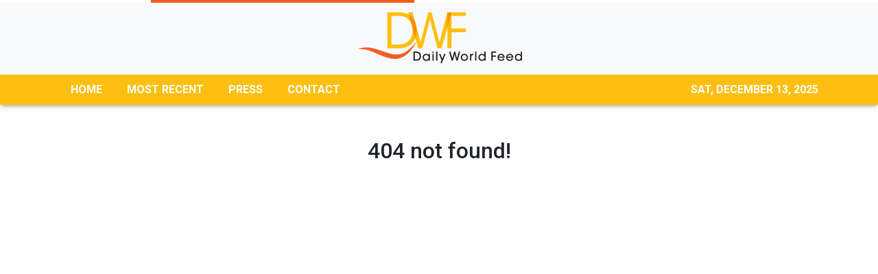

--- FILE ---
content_type: text/html; charset=utf-8
request_url: https://us-central1-vertical-news-network.cloudfunctions.net/get/fetch-include-rss
body_size: 22299
content:
[
  {
    "id": 108431695,
    "title": "Teenagers set Finnish football stadium ablaze after club suffers relegation",
    "summary": "Teenagers set Finnish football stadium ablaze after club suffers relegation",
    "slug": "teenagers-set-finnish-football-stadium-ablaze-after-club-suffers-relegation",
    "link": " https://www.indiatoday.in/sports/football/story/finnish-football-stadium-fire-fc-haka-teenagers-club-relegation-investigation-2834776-2025-12-12?utm_source=rss ",
    "date_published": "2025-12-12T01:55:30.000Z",
    "images": "https://akm-img-a-in.tosshub.com/indiatoday/images/story/202512/fc-haka-125254717-16x9_0.jpg?VersionId=jrtoNSbTLvhs1reWiOaG7uotdZmNZTKe",
    "categories": "4062,162,1094,2804,4043,4063,4515,4526,4527,4528,4531,4538,4552,4553,4558,4566",
    "img_id": "0",
    "caption": "",
    "country": "India",
    "source_type": "rss",
    "source": "India Today"
  },
  {
    "id": 108433115,
    "title": "Rajinikanth's 75th Birthday: Padayappa gets a big-screen re-release, and why it was never streamed on OTT ",
    "summary": "Superstar Rajinikanth's iconic film Padayappa is returning to the big screen. The movie will be re-released on December 12. This date marks the legendary actor's 75th birthday. Rajinikanth himself chose to keep Padayappa off digital platforms. He wanted fans to experience the film only in theatres. This re-release is a special celebration for his fans.",
    "slug": "rajinikanths-75th-birthday-padayappa-gets-a-bigscreen-rerelease-and-why-it-was-never-streamed-on-ott-",
    "link": "https://economictimes.indiatimes.com/news/new-updates/rajinikanths-75th-birthday-padayappa-gets-a-big-screen-re-release-and-why-it-was-never-streamed-on-ott/articleshow/125923932.cms",
    "date_published": "2025-12-12T01:49:06.000Z",
    "images": "https://img.etimg.com/photo/msid-125923932,imgsize-7552.cms",
    "categories": "1558",
    "img_id": "0",
    "caption": "",
    "country": "India",
    "source_type": "rss",
    "source": "Economic Times"
  },
  {
    "id": 108433116,
    "title": "Michael Ma: Hong Kong-born Canadian Conservative MP Michael Ma locks X account after crossing the floor to join Liberals ",
    "summary": "Michael Ma, the Markham–Unionville MP, locked his X account after the Conservative MP crossed the floor to join the Liberals, bringing the government to 171 seats. MP Michael Ma said his decision reflects local priorities and steady leadership. His move makes him the third Conservative to defect since November, drawing sharp criticism from Pierre Poilievre.",
    "slug": "michael-ma-hong-kongborn-canadian-conservative-mp-michael-ma-locks-x-account-after-crossing-the-floor-to-join-liberals-",
    "link": "https://economictimes.indiatimes.com/news/international/canada/michael-ma-hong-kong-born-canadian-conservative-mp-michael-ma-locks-x-account-after-crossing-the-floor-to-join-liberals/articleshow/125923849.cms",
    "date_published": "2025-12-12T01:42:44.000Z",
    "images": "https://img.etimg.com/photo/msid-125923849,imgsize-509939.cms",
    "categories": "1558",
    "img_id": "0",
    "caption": "",
    "country": "India",
    "source_type": "rss",
    "source": "Economic Times"
  },
  {
    "id": 108433117,
    "title": "'It's got to be one source...': Trump signs executive order aimed at curbing state AI laws ",
    "summary": "",
    "slug": "its-got-to-be-one-source-trump-signs-executive-order-aimed-at-curbing-state-ai-laws-",
    "link": "https://economictimes.indiatimes.com/news/international/world-news/its-got-to-be-one-source-trump-signs-executive-order-aimed-at-curbing-state-ai-laws/videoshow/125923881.cms",
    "date_published": "2025-12-12T01:41:19.000Z",
    "images": "https://img.etimg.com/photo/msid-125923881,imgsize-71568.cms",
    "categories": "1558",
    "img_id": "0",
    "caption": "",
    "country": "India",
    "source_type": "rss",
    "source": "Economic Times"
  },
  {
    "id": 108433118,
    "title": "Yuvraj Singh’s Birthday: Remembering the milestones of a true cricket legend ",
    "summary": "Cricket icon Yuvraj Singh, celebrated for his explosive batting and match-winning performances, made a remarkable debut in the 2000 ICC Champions Trophy. He etched his name in history by smashing six sixes in an over during the 2007 T20 World Cup and was instrumental in India's 2011 World Cup triumph, earning Player of the Tournament.",
    "slug": "yuvraj-singhs-birthday-remembering-the-milestones-of-a-true-cricket-legend-",
    "link": "https://economictimes.indiatimes.com/news/new-updates/yuvraj-singhs-birthday-remembering-the-milestones-of-a-true-cricket-legend/articleshow/125923806.cms",
    "date_published": "2025-12-12T01:33:26.000Z",
    "images": "https://img.etimg.com/photo/msid-125923806,imgsize-12050.cms",
    "categories": "1558",
    "img_id": "0",
    "caption": "",
    "country": "India",
    "source_type": "rss",
    "source": "Economic Times"
  },
  {
    "id": 108433119,
    "title": "Barron Trump and Andrew Tate relationship explained: Who is Justin Waller and what has he revealed? Here's Tate family’s long link with the Trumps ",
    "summary": "Barron Trump and Andrew Tate relationship explained in a new report that outlines their Zoom conversations, views on Romanian charges, dating advice given to Barron, and their growing connection through Tate associate Justin Waller. The report also covers Tate’s past issues, legal cases, and his long link with the Trump family.",
    "slug": "barron-trump-and-andrew-tate-relationship-explained-who-is-justin-waller-and-what-has-he-revealed-heres-tate-familys-long-link-with-the-trumps-",
    "link": "https://economictimes.indiatimes.com/news/international/us/[base64]/articleshow/125923636.cms",
    "date_published": "2025-12-12T01:30:42.000Z",
    "images": "https://img.etimg.com/photo/msid-125923636,imgsize-1189951.cms",
    "categories": "1558",
    "img_id": "0",
    "caption": "",
    "country": "India",
    "source_type": "rss",
    "source": "Economic Times"
  },
  {
    "id": 108433120,
    "title": "Trump orders reviews of proxy advisers in latest pressure on financial industry ",
    "summary": "President Trump signed an executive order increasing oversight of proxy advisory firms, alleging they advance politically motivated agendas. The order directs agencies to review if firms like ISS and Glass Lewis violated rules or antitrust law regarding environmental and social issues, potentially leading to new regulations.",
    "slug": "trump-orders-reviews-of-proxy-advisers-in-latest-pressure-on-financial-industry-",
    "link": "https://economictimes.indiatimes.com/news/international/world-news/trump-signs-order-to-boost-oversight-of-proxy-advisory-firms/articleshow/125923841.cms",
    "date_published": "2025-12-12T01:30:20.000Z",
    "images": "https://img.etimg.com/photo/msid-125923841,imgsize-147904.cms",
    "categories": "1558",
    "img_id": "0",
    "caption": "",
    "country": "India",
    "source_type": "rss",
    "source": "Economic Times"
  },
  {
    "id": 108433134,
    "title": "Motilal Oswal recommends Buy on Titan as technicals signal sustained strength ",
    "summary": "",
    "slug": "motilal-oswal-recommends-buy-on-titan-as-technicals-signal-sustained-strength-",
    "link": "https://economictimes.indiatimes.com/news/india/motilal-oswal-recommends-buy-on-titan-as-technicals-signal-sustained-strength/videoshow/125908295.cms",
    "date_published": "2025-12-12T01:30:00.000Z",
    "images": "https://img.etimg.com/photo/msid-125908295,imgsize-39518.cms",
    "categories": "1558",
    "img_id": "0",
    "caption": "",
    "country": "India",
    "source_type": "rss",
    "source": "Economic Times"
  },
  {
    "id": 108433121,
    "title": "Motilal Oswal recommends Buy on Titan as technicals signal sustained strength ",
    "summary": "",
    "slug": "motilal-oswal-recommends-buy-on-titan-as-technicals-signal-sustained-strength-",
    "link": "https://economictimes.indiatimes.com/news/india/motilal-oswal-recommends-buy-on-titan-as-technicals-signal-sustained-strength/videoshow/125908295.cms",
    "date_published": "2025-12-12T01:30:00.000Z",
    "images": "https://img.etimg.com/photo/msid-125908295,imgsize-39518.cms",
    "categories": "1558",
    "img_id": "0",
    "caption": "",
    "country": "India",
    "source_type": "rss",
    "source": "Economic Times"
  },
  {
    "id": 108431696,
    "title": "Billie Jean King slams Sabalenka vs Kyrgios Battle of sexes as stars stand firm",
    "summary": "Billie Jean King slams Sabalenka vs Kyrgios Battle of sexes as stars stand firm",
    "slug": "billie-jean-king-slams-sabalenka-vs-kyrgios-battle-of-sexes-as-stars-stand-firm",
    "link": " https://www.indiatoday.in/sports/tennis/story/aryna-sabalenka-vs-nick-kyrgios-battle-of-sexes-billie-jean-king-slams-dubai-match-2834773-2025-12-12?utm_source=rss ",
    "date_published": "2025-12-12T01:23:47.000Z",
    "images": "https://akm-img-a-in.tosshub.com/indiatoday/images/story/202512/aryna-sabalenka--nick-kyrgios-122300485-16x9_0.jpg?VersionId=uhqPo3gVg.QhUoGj4OVwVzPYSgWrJsG7",
    "categories": "4062,162,1094,2804,4043,4063,4515,4526,4527,4528,4531,4538,4552,4553,4558,4566",
    "img_id": "0",
    "caption": "",
    "country": "India",
    "source_type": "rss",
    "source": "India Today"
  },
  {
    "id": 108433122,
    "title": "Trump signs executive order to block state AI regulations ",
    "summary": "President Trump signed an executive order Thursday to block states from creating their own AI regulations, citing concerns about stifling innovation and falling behind China. The order directs the Attorney General to challenge state laws and the Commerce Department to identify problematic rules, threatening to restrict funding for states with AI legislation.",
    "slug": "trump-signs-executive-order-to-block-state-ai-regulations-",
    "link": "https://economictimes.indiatimes.com/news/international/global-trends/trump-signs-executive-order-to-block-state-ai-regulations/articleshow/125923820.cms",
    "date_published": "2025-12-12T01:23:43.000Z",
    "images": "https://img.etimg.com/photo/msid-125923820,imgsize-147520.cms",
    "categories": "1558",
    "img_id": "0",
    "caption": "",
    "country": "India",
    "source_type": "rss",
    "source": "Economic Times"
  },
  {
    "id": 108433123,
    "title": "Copyright Act may be updated for AI royalty ",
    "summary": "The government is considering changes to the Copyright Act. This is to create a system for paying royalties to creators whose work is used to train artificial intelligence. A committee has proposed a mandatory license for AI developers. This license would include payments to copyright holders. A central body would manage these royalty collections and distributions.",
    "slug": "copyright-act-may-be-updated-for-ai-royalty-",
    "link": "https://economictimes.indiatimes.com/news/economy/policy/copyright-act-may-be-updated-for-ai-royalty/articleshow/125923787.cms",
    "date_published": "2025-12-12T01:20:37.000Z",
    "images": "https://img.etimg.com/photo/msid-125923787,imgsize-9328.cms",
    "categories": "1558",
    "img_id": "0",
    "caption": "",
    "country": "India",
    "source_type": "rss",
    "source": "Economic Times"
  },
  {
    "id": 108433124,
    "title": "US should sign trade deal if happy with offer: Piyush Goyal ",
    "summary": "India's Commerce Minister Piyush Goyal indicated the US should sign a trade agreement if satisfied with New Delhi's offer, following positive remarks from US trade officials. Meanwhile, Italy's Deputy Prime Minister expressed optimism for an India-EU Free Trade Agreement within six months, though India's minister declined to provide a specific timeline for the deal.",
    "slug": "us-should-sign-trade-deal-if-happy-with-offer-piyush-goyal-",
    "link": "https://economictimes.indiatimes.com/news/economy/foreign-trade/us-should-sign-trade-deal-if-happy-with-offer-piyush-goyal/articleshow/125923778.cms",
    "date_published": "2025-12-12T01:16:17.000Z",
    "images": "https://img.etimg.com/photo/msid-125923778,imgsize-76060.cms",
    "categories": "1558",
    "img_id": "0",
    "caption": "",
    "country": "India",
    "source_type": "rss",
    "source": "Economic Times"
  },
  {
    "id": 108433125,
    "title": "Niti Aayog pushes for policy push, tax sops to take corporate bond mkt to Rs 120 lakh crore ",
    "summary": "Niti Aayog has proposed sweeping tax, regulatory, and market reforms to expand India’s corporate bond market into a major long-term capital source by 2030. The report urges parity in taxation, lower barriers for foreign investors, stronger market infrastructure, and coordinated policy measures to support investment and India’s growth ambitions.",
    "slug": "niti-aayog-pushes-for-policy-push-tax-sops-to-take-corporate-bond-mkt-to-rs-120-lakh-crore-",
    "link": "https://economictimes.indiatimes.com/news/economy/policy/niti-aayog-pushes-for-policy-push-tax-sops-to-take-corporate-bond-mkt-to-rs-120-lakh-crore/articleshow/125923751.cms",
    "date_published": "2025-12-12T01:11:31.000Z",
    "images": "https://img.etimg.com/photo/msid-125923751,imgsize-433958.cms",
    "categories": "1558",
    "img_id": "0",
    "caption": "",
    "country": "India",
    "source_type": "rss",
    "source": "Economic Times"
  },
  {
    "id": 108433126,
    "title": "With low inflation, GST cuts, easing rates, economists expect consumption to stay strong next year as well ",
    "summary": "Consumption momentum is expected to remain strong in the coming year, driven by low inflation, the positive effects of GST cuts, and easing policy rates. Economists anticipate this trend will continue to fuel demand and support household real incomes, though growth may be led by affluent consumers.",
    "slug": "with-low-inflation-gst-cuts-easing-rates-economists-expect-consumption-to-stay-strong-next-year-as-well-",
    "link": "https://economictimes.indiatimes.com/news/economy/indicators/with-low-inflation-gst-cuts-easing-rates-economists-expect-consumption-to-stay-strong-next-year-as-well/articleshow/125923735.cms",
    "date_published": "2025-12-12T01:06:39.000Z",
    "images": "https://img.etimg.com/photo/msid-125923735,imgsize-174776.cms",
    "categories": "1558",
    "img_id": "0",
    "caption": "",
    "country": "India",
    "source_type": "rss",
    "source": "Economic Times"
  },
  {
    "id": 108431697,
    "title": "Pep Guardiola praises Real Madrid's Rodrygo amid rising Manchester City transfer buzz",
    "summary": "Pep Guardiola praises Real Madrid's Rodrygo amid rising Manchester City transfer buzz",
    "slug": "pep-guardiola-praises-real-madrids-rodrygo-amid-rising-manchester-city-transfer-buzz",
    "link": " https://www.indiatoday.in/sports/football/story/pep-guardiola-rodrygo-manchester-city-praise-real-madrid-uefa-champions-league-2834770-2025-12-12?utm_source=rss ",
    "date_published": "2025-12-12T01:04:09.000Z",
    "images": "https://akm-img-a-in.tosshub.com/indiatoday/images/story/202512/pep-guardiola--rodrygo-120110571-16x9_0.jpg?VersionId=clfa3UIcNZLTNlF2EEiLmmpGDGQMWnGT",
    "categories": "4062,162,1094,2804,4043,4063,4515,4526,4527,4528,4531,4538,4552,4553,4558,4566",
    "img_id": "0",
    "caption": "",
    "country": "India",
    "source_type": "rss",
    "source": "India Today"
  },
  {
    "id": 108430910,
    "title": "Why are South China Sea disputes hard to resolve? Power ‘asymmetry’, Malaysian expert says",
    "summary": "An inherent “asymmetry” of power poses a challenge to resolving South China Sea disputes via the quiet diplomacy traditionally favoured by Southeast Asian nations, a leading Malaysian security expert has said.\nChinese analysts said Beijing supported the “Asean way” too, so long as sovereignty claims were resolved bilaterally. They also warned against external interference and “power politics” standing in the way of consensus within the bloc.\nRuhanas Harun, an international relations professor at...",
    "slug": "why-are-south-china-sea-disputes-hard-to-resolve-power-asymmetry-malaysian-expert-says",
    "link": "https://www.scmp.com/news/china/diplomacy/article/3336082/why-are-south-china-sea-disputes-hard-resolve-power-asymmetry-says-malaysian-expert?utm_source=rss_feed",
    "date_published": "2025-12-12T01:00:14.000Z",
    "images": "https://cdn.i-scmp.com/sites/default/files/styles/1280x720/public/d8/images/canvas/2025/12/11/b9fb6189-926c-4ed6-a8f7-886e57ead80d_f7d6abef.jpg",
    "categories": "1558",
    "img_id": "0",
    "caption": "",
    "country": "China",
    "source_type": "rss",
    "source": "South China Morning Post"
  },
  {
    "id": 108433127,
    "title": "Morning Brief Podcast: How Quick Commerce is Triggering a Health Crisis for Gen Z ",
    "summary": "",
    "slug": "morning-brief-podcast-how-quick-commerce-is-triggering-a-health-crisis-for-gen-z-",
    "link": "https://economictimes.indiatimes.com/news/morning-brief-podcast/morning-brief-podcast-how-quick-commerce-is-triggering-a-health-crisis-for-gen-z/podcast/125923658.cms",
    "date_published": "2025-12-12T00:48:53.000Z",
    "images": "https://img.etimg.com/photo/msid-125923658,imgsize-52052.cms",
    "categories": "1558",
    "img_id": "0",
    "caption": "",
    "country": "India",
    "source_type": "rss",
    "source": "Economic Times"
  },
  {
    "id": 108433128,
    "title": "US, Japan defence ministers agree China actions 'not conducive to regional peace': Tokyo ",
    "summary": "Japan's defense minister and US Defense Secretary Pete Hegseth voiced shared concerns over China's actions, deeming them detrimental to regional peace and stability. The ministers discussed the escalating security situation in the Indo-Pacific, specifically referencing a radar incident involving Chinese military aircraft and Self-Defense Force planes. Both leaders expressed serious concern about actions that increase regional tensions.",
    "slug": "us-japan-defence-ministers-agree-china-actions-not-conducive-to-regional-peace-tokyo-",
    "link": "https://economictimes.indiatimes.com/news/international/world-news/us-japan-defence-ministers-agree-china-actions-not-conducive-to-regional-peace-tokyo/articleshow/125923619.cms",
    "date_published": "2025-12-12T00:39:30.000Z",
    "images": "https://img.etimg.com/photo/msid-125923619,imgsize-96878.cms",
    "categories": "1558",
    "img_id": "0",
    "caption": "",
    "country": "India",
    "source_type": "rss",
    "source": "Economic Times"
  },
  {
    "id": 108433129,
    "title": "Hayward building explosion: 6 injured after gas line rupture triggers massive explosion—here's what went wrong ",
    "summary": "A massive explosion and fire erupted in Hayward after a construction crew damaged a gas line. Six people were injured and taken to the hospital. The blast caused significant damage to nearby homes and a workshop. Firefighters responded to the three-alarm blaze. Roads in the area were shut down, and residents were advised to avoid the vicinity.",
    "slug": "hayward-building-explosion-6-injured-after-gas-line-rupture-triggers-massive-explosionheres-what-went-wrong-",
    "link": "https://economictimes.indiatimes.com/news/international/us/hayward-building-explosion-6-injured-after-gas-line-rupture-triggers-massive-explosionheres-what-went-wrong/articleshow/125920892.cms",
    "date_published": "2025-12-12T00:33:29.000Z",
    "images": "https://img.etimg.com/photo/msid-125920892,imgsize-32848.cms",
    "categories": "1558",
    "img_id": "0",
    "caption": "",
    "country": "India",
    "source_type": "rss",
    "source": "Economic Times"
  },
  {
    "id": 108431698,
    "title": "U19 Men's Asia Cup 2025: Squads, schedule and all you need to know",
    "summary": "U19 Men's Asia Cup 2025: Squads, schedule and all you need to know",
    "slug": "u19-mens-asia-cup-2025-squads-schedule-and-all-you-need-to-know",
    "link": " https://www.indiatoday.in/sports/cricket/story/acc-mens-u19-asia-cup-dubai-teams-schedule-live-streaming-squads-2834642-2025-12-12?utm_source=rss ",
    "date_published": "2025-12-12T00:30:00.000Z",
    "images": "https://akm-img-a-in.tosshub.com/indiatoday/images/story/202512/u19-mens-asia-cup-112000370-16x9_0.jpeg?VersionId=Q82exihH92SxKaQIb4bbQWrS..v72U1j",
    "categories": "4062,162,1094,2804,4043,4063,4515,4526,4527,4528,4531,4538,4552,4553,4558,4566",
    "img_id": "0",
    "caption": "",
    "country": "India",
    "source_type": "rss",
    "source": "India Today"
  },
  {
    "id": 108433130,
    "title": "Heated Rivalry Episode 4 release time, schedule and how to watch: Full guide for viewers along with global streaming timings, storyline, cast ",
    "summary": "Heated Rivalry Episode 4 release time, schedule and how to watch are now confirmed for global viewers. Episode 4, titled “Rose,” arrives on December 12 with a midnight release on HBO Max and Crave. This explainer covers the release time, streaming options, cast details, episode guide and full viewing schedule.",
    "slug": "heated-rivalry-episode-4-release-time-schedule-and-how-to-watch-full-guide-for-viewers-along-with-global-streaming-timings-storyline-cast-",
    "link": "https://economictimes.indiatimes.com/news/international/us/[base64]/articleshow/125923489.cms",
    "date_published": "2025-12-12T00:22:03.000Z",
    "images": "https://img.etimg.com/photo/msid-125923489,imgsize-38480.cms",
    "categories": "1558",
    "img_id": "0",
    "caption": "",
    "country": "India",
    "source_type": "rss",
    "source": "Economic Times"
  },
  {
    "id": 108433131,
    "title": "Sen. Mark Kelly navy report: Here's what punishment potentially awaits the Arizona Democrat ",
    "summary": "The US Navy has submitted recommendations to the Pentagon regarding Senator Mark Kelly's appearance in a video urging service members to reject illegal orders. The Pentagon is reviewing the report, which Kelly's office dismisses as politically motivated, intensifying a dispute with Defense Secretary Pete Hegseth.",
    "slug": "sen-mark-kelly-navy-report-heres-what-punishment-potentially-awaits-the-arizona-democrat-",
    "link": "https://economictimes.indiatimes.com/news/international/us/sen-mark-kelly-navy-report-heres-what-punishment-potentially-awaits-the-arizona-democrat/articleshow/125923320.cms",
    "date_published": "2025-12-12T00:03:27.000Z",
    "images": "https://img.etimg.com/photo/msid-125923320,imgsize-75520.cms",
    "categories": "1558",
    "img_id": "0",
    "caption": "",
    "country": "India",
    "source_type": "rss",
    "source": "Economic Times"
  },
  {
    "id": 108424757,
    "title": "Pluribus Episode 7 release time, schedule and how to watch: When will new episode air? Here's global streaming timings ",
    "summary": "Pluribus Episode 7 release time, schedule and how to watch are important for viewers waiting for the next part of the series on Apple TV. The episode brings new events for Carol and Manousos. This explainer covers streaming details, the release plan, cast list, final episode date, and ways to watch.",
    "slug": "pluribus-episode-7-release-time-schedule-and-how-to-watch-when-will-new-episode-air-heres-global-streaming-timings-",
    "link": "https://economictimes.indiatimes.com/news/international/us/pluribus-episode-7-release-time-schedule-and-how-to-watch-when-will-new-episode-air-heres-global-streaming-timings-apple-tv/articleshow/125923389.cms",
    "date_published": "2025-12-11T23:50:31.000Z",
    "images": "https://img.etimg.com/photo/msid-125923389,imgsize-11490.cms",
    "categories": "1558",
    "img_id": "0",
    "caption": "",
    "country": "India",
    "source_type": "rss",
    "source": "Economic Times"
  },
  {
    "id": 108421790,
    "title": "Messi's visit brings spotlight, but Indian football has nothing to show for",
    "summary": "Messi's visit brings spotlight, but Indian football has nothing to show for",
    "slug": "messis-visit-brings-spotlight-but-indian-football-has-nothing-to-show-for",
    "link": " https://www.indiatoday.in/sports/football/story/lionel-messi-goat-tour-tickets-isl-aiff-2834745-2025-12-12?utm_source=rss ",
    "date_published": "2025-12-11T23:44:02.000Z",
    "images": "https://akm-img-a-in.tosshub.com/indiatoday/images/story/202512/lionel-messi-113434961-16x9_0.jpg?VersionId=cewwwYOztGs9iVUOysQnKrUxAfeiExZU",
    "categories": "4062,162,1094,2804,4043,4063,4515,4526,4527,4528,4531,4538,4552,4553,4558,4566",
    "img_id": "0",
    "caption": "",
    "country": "India",
    "source_type": "rss",
    "source": "India Today"
  },
  {
    "id": 108421791,
    "title": "Did India promote Axar Patel to No. 3 to mask Suryakumar Yadav's failures?",
    "summary": "Did India promote Axar Patel to No. 3 to mask Suryakumar Yadav's failures?",
    "slug": "did-india-promote-axar-patel-to-no-3-to-mask-suryakumar-yadavs-failures",
    "link": " https://www.indiatoday.in/sports/cricket/story/india-vs-south-africa-suryakumar-yadav-axar-patel-no3-mullanpur-2834738-2025-12-12?utm_source=rss ",
    "date_published": "2025-12-11T23:30:48.000Z",
    "images": "https://akm-img-a-in.tosshub.com/indiatoday/images/story/202512/suryakumar-yadav-111315237-16x9_0.jpg?VersionId=.9azFzcjvoE65L6J8V_tDxFbOUjEOySE",
    "categories": "4062,162,1094,2804,4043,4063,4515,4526,4527,4528,4531,4538,4552,4553,4558,4566",
    "img_id": "0",
    "caption": "",
    "country": "India",
    "source_type": "rss",
    "source": "India Today"
  },
  {
    "id": 108430911,
    "title": "AI stock opportunities lie in ‘battleground’ sectors, not ‘titans’, BofA Securities says",
    "summary": "Global investors should shift their focus from Asia’s dominant AI hardware “titans” to a growing group of mid-cap “battleground” sectors that offer stronger growth potential amid intensifying competition, according to BofA Securities.\nIn a report, analysts from the Bank of America investment banking arm mapped more than 330 Asian stocks across 22 subsectors in the artificial intelligence technology layer – representing market capitalisation of nearly US$6 trillion. The most compelling...",
    "slug": "ai-stock-opportunities-lie-in-battleground-sectors-not-titans-bofa-securities-says",
    "link": "https://www.scmp.com/business/china-business/article/3336110/ai-stock-opportunities-lie-battleground-sectors-not-titans-bofa-securities-says?utm_source=rss_feed",
    "date_published": "2025-12-11T23:30:08.000Z",
    "images": "https://cdn.i-scmp.com/sites/default/files/styles/1280x720/public/d8/images/canvas/2025/12/11/d401d460-308e-44c4-bf61-694484ccff09_a910b821.jpg",
    "categories": "1558",
    "img_id": "0",
    "caption": "",
    "country": "China",
    "source_type": "rss",
    "source": "South China Morning Post"
  },
  {
    "id": 108424758,
    "title": "Indiana redistricting plan crumbles: Indiana senate rejects Trump's redistricting Congressional map push—here's what it means for 2026 ",
    "summary": "Indiana Senate Republicans rejected a congressional map favored by President Trump.  The plan aimed to secure two additional Republican seats in the U.S. House.  Lawmakers cited constituent opposition and potential political backlash.  This defiance highlights limits to Trump's influence even in a Republican stronghold.  The vote has implications for future redistricting efforts.",
    "slug": "indiana-redistricting-plan-crumbles-indiana-senate-rejects-trumps-redistricting-congressional-map-pushheres-what-it-means-for-2026-",
    "link": "https://economictimes.indiatimes.com/news/international/us/indiana-redistricting-plan-crumbles-indiana-senate-rejects-trumps-redistricting-congressional-map-pushheres-what-it-means-for-2026/articleshow/125921192.cms",
    "date_published": "2025-12-11T22:27:14.000Z",
    "images": "https://img.etimg.com/photo/msid-125921192,imgsize-117806.cms",
    "categories": "1558",
    "img_id": "0",
    "caption": "",
    "country": "India",
    "source_type": "rss",
    "source": "Economic Times"
  },
  {
    "id": 108411004,
    "title": "Why South Korea poses a major challenge to China’s Middle East arms sales drive",
    "summary": "Rising tensions in the Middle East despite the fragile ceasefire agreement in Gaza are continuing to fuel demands for arms in a region where China has emerged as a major supplier.\nAs well as supplying drones and missiles, China is looking to expand its offering into advanced weapons systems, such as fighter jets, but is facing increasing competition from a near neighbour: South Korea.\nWhile both have opportunities to expand arms exports, analysts said South Korea was relatively better positioned...",
    "slug": "why-south-korea-poses-a-major-challenge-to-chinas-middle-east-arms-sales-drive",
    "link": "https://www.scmp.com/news/china/military/article/3336039/why-south-korea-poses-major-challenge-chinas-middle-east-arms-sales-drive?utm_source=rss_feed",
    "date_published": "2025-12-11T22:00:19.000Z",
    "images": "https://cdn.i-scmp.com/sites/default/files/styles/1280x720/public/d8/images/canvas/2025/12/11/03fc3c48-8d7d-4af5-be64-1eef54d2e45d_421244e5.jpg",
    "categories": "1558",
    "img_id": "0",
    "caption": "",
    "country": "China",
    "source_type": "rss",
    "source": "South China Morning Post"
  },
  {
    "id": 108414750,
    "title": "‘How many U.S. veterans have you deported?’: Magaziner GRILLS Noem in explosive hearing ",
    "summary": "",
    "slug": "how-many-us-veterans-have-you-deported-magaziner-grills-noem-in-explosive-hearing-",
    "link": "https://economictimes.indiatimes.com/news/international/world-news/how-many-u-s-veterans-have-you-deported-magaziner-grills-noem-in-explosive-hearing/videoshow/125921013.cms",
    "date_published": "2025-12-11T21:38:49.000Z",
    "images": "https://img.etimg.com/photo/msid-125921013,imgsize-40428.cms",
    "categories": "1558",
    "img_id": "0",
    "caption": "",
    "country": "India",
    "source_type": "rss",
    "source": "Economic Times"
  },
  {
    "id": 108414751,
    "title": "Planning a holiday getaway? Here are the exact dates to book your flight tickets at the lowest rates ",
    "summary": "Holiday flights are costly due to high demand. Booking early usually secures better prices. For those with flexible schedules, fares drop significantly in late January. Travelers can find savings on international routes. Flying on December 24th or December 30th and 31st can also lead to lower costs. Relief for deal seekers arrives after the holiday rush.",
    "slug": "planning-a-holiday-getaway-here-are-the-exact-dates-to-book-your-flight-tickets-at-the-lowest-rates-",
    "link": "https://economictimes.indiatimes.com/news/international/us/planning-a-holiday-getaway-here-are-the-exact-dates-to-book-your-flight-tickets-at-the-lowest-rates/articleshow/125920866.cms",
    "date_published": "2025-12-11T20:47:04.000Z",
    "images": "https://img.etimg.com/photo/msid-125920866,imgsize-140400.cms",
    "categories": "1558",
    "img_id": "0",
    "caption": "",
    "country": "India",
    "source_type": "rss",
    "source": "Economic Times"
  },
  {
    "id": 108414752,
    "title": "LIVE | Alleged Charlie Kirk assassin Tyler Robinson makes first in-person court appearance ",
    "summary": "",
    "slug": "live-alleged-charlie-kirk-assassin-tyler-robinson-makes-first-inperson-court-appearance-",
    "link": "https://economictimes.indiatimes.com/news/international/world-news/live-alleged-charlie-kirk-assassin-tyler-robinson-makes-first-in-person-court-appearance/videoshow/125920914.cms",
    "date_published": "2025-12-11T20:42:56.000Z",
    "images": "https://img.etimg.com/photo/msid-125920914,imgsize-69944.cms",
    "categories": "1558",
    "img_id": "0",
    "caption": "",
    "country": "India",
    "source_type": "rss",
    "source": "Economic Times"
  },
  {
    "id": 108414753,
    "title": "What stress really does to your Blood Sugar — the hidden danger no one talks about ",
    "summary": "Stress can secretly raise your blood sugar and make your body work harder. When you feel stressed, your hormones change, your sleep gets worse and you may crave sugary foods. All these things can push sugar levels up over time. Experts say simple habits like better sleep, moving more and relaxing hobbies can protect your blood sugar.",
    "slug": "what-stress-really-does-to-your-blood-sugar-the-hidden-danger-no-one-talks-about-",
    "link": "https://economictimes.indiatimes.com/news/international/us/what-stress-really-does-to-your-blood-sugar-the-hidden-danger-no-one-talks-about/articleshow/125920876.cms",
    "date_published": "2025-12-11T20:40:39.000Z",
    "images": "https://img.etimg.com/photo/msid-125920876,imgsize-60438.cms",
    "categories": "1558",
    "img_id": "0",
    "caption": "",
    "country": "India",
    "source_type": "rss",
    "source": "Economic Times"
  },
  {
    "id": 108403358,
    "title": "Sycamore Brewing co-owner Justin Brigham arrested on serious charges-here are the disturbing allegations against him ",
    "summary": "Charlotte's Sycamore Brewing is reeling after former co-owner Justin Tawse Brigham was arrested on serious charges including statutory rape of a child. Court documents detail disturbing allegations of burglary and sexual acts with a 13-year-old. His wife, Sarah Brigham, has taken full control of the brewery, expressing devastation and prioritizing the team.",
    "slug": "sycamore-brewing-coowner-justin-brigham-arrested-on-serious-chargeshere-are-the-disturbing-allegations-against-him-",
    "link": "https://economictimes.indiatimes.com/news/international/us/sycamore-brewing-co-owner-justin-brigham-arrested-on-serious-charges-here-are-the-disturbing-allegations-against-him/articleshow/125920562.cms",
    "date_published": "2025-12-11T20:05:33.000Z",
    "images": "https://img.etimg.com/photo/msid-125920562,imgsize-32556.cms",
    "categories": "1558",
    "img_id": "0",
    "caption": "",
    "country": "India",
    "source_type": "rss",
    "source": "Economic Times"
  },
  {
    "id": 108411005,
    "title": "Fill US Arctic affairs post to halt China and Russia’s rise, senior Democrat urges Rubio",
    "summary": "The senior Democrat on a US congressional committee focused on China is urging Secretary of State Marco Rubio to fill the State Department’s vacant post for Arctic affairs, citing intensifying competition with Beijing and adding to growing pressure to address the vacancy.\nThe Ambassador-at-Large for Arctic Affairs leads US engagement with the eight-country Arctic Council and coordinates American interests related to safety and security, economic development and intergovernmental cooperation. The...",
    "slug": "fill-us-arctic-affairs-post-to-halt-china-and-russias-rise-senior-democrat-urges-rubio",
    "link": "https://www.scmp.com/news/us/diplomacy/article/3336131/senior-us-democrat-urges-rubio-fill-arctic-affairs-post-halt-china-and-russias-rise?utm_source=rss_feed",
    "date_published": "2025-12-11T20:05:25.000Z",
    "images": "https://cdn.i-scmp.com/sites/default/files/styles/1280x720/public/d8/images/canvas/2025/12/12/2ed8f47d-b3ce-4b1b-81fa-a6097d7447b4_08876ceb.jpg",
    "categories": "1558",
    "img_id": "0",
    "caption": "",
    "country": "China",
    "source_type": "rss",
    "source": "South China Morning Post"
  },
  {
    "id": 108399547,
    "title": "Mexico slaps tariffs of up to 50% on Chinese goods as US trade pact review looms",
    "summary": "Mexican President Claudia Sheinbaum on Thursday defended her government’s decision to impose new import tariffs, hours after the Senate approved legislation allowing duties of up to 50 per cent on more than 1,400 products from Asian countries.\nThe measure, widely seen as aimed at curbing Chinese imports, comes as Mexico prepares for a review of its trade agreement with the United States and Canada next year.\nSheinbaum described the move as part of her administration’s plan to strengthen domestic...",
    "slug": "mexico-slaps-tariffs-of-up-to-50-on-chinese-goods-as-us-trade-pact-review-looms",
    "link": "https://www.scmp.com/news/china/politics/article/3336130/mexico-slaps-tariffs-50-cent-chinese-goods-us-trade-pact-review-looms?utm_source=rss_feed",
    "date_published": "2025-12-11T19:56:42.000Z",
    "images": "https://cdn.i-scmp.com/sites/default/files/styles/1280x720/public/d8/images/canvas/2025/12/12/a9efc9f8-c2e4-495d-9618-470dc255992c_9903f44f.jpg",
    "categories": "1558",
    "img_id": "0",
    "caption": "",
    "country": "China",
    "source_type": "rss",
    "source": "South China Morning Post"
  },
  {
    "id": 108403359,
    "title": "Doctors say your Thyroid loves these foods, and you probably aren’t eating enough ",
    "summary": "A healthy thyroid needs the right foods to work well. Doctors say nutrients like iodine, selenium, zinc, protein, and antioxidants play a big role in thyroid health. Eating natural foods that have these nutrients may help support hormone balance and reduce inflammation. This simple guide explains which foods are helpful and which ones to limit.",
    "slug": "doctors-say-your-thyroid-loves-these-foods-and-you-probably-arent-eating-enough-",
    "link": "https://economictimes.indiatimes.com/news/international/us/doctors-say-your-thyroid-loves-these-foods-and-you-probably-arent-eating-enough/articleshow/125920554.cms",
    "date_published": "2025-12-11T19:56:07.000Z",
    "images": "https://img.etimg.com/photo/msid-125920554,imgsize-38556.cms",
    "categories": "1558",
    "img_id": "0",
    "caption": "",
    "country": "India",
    "source_type": "rss",
    "source": "Economic Times"
  },
  {
    "id": 108403360,
    "title": "'US will seize Venezuelan tanker oil’: US vs Maduro escalates, Leavitt confirms Trump admin plan ",
    "summary": "",
    "slug": "us-will-seize-venezuelan-tanker-oil-us-vs-maduro-escalates-leavitt-confirms-trump-admin-plan-",
    "link": "https://economictimes.indiatimes.com/news/international/world-news/us-will-seize-venezuelan-tanker-oil-us-vs-maduro-escalates-leavitt-confirms-trump-admin-plan/videoshow/125920822.cms",
    "date_published": "2025-12-11T19:55:29.000Z",
    "images": "https://img.etimg.com/photo/msid-125920822,imgsize-46076.cms",
    "categories": "1558",
    "img_id": "0",
    "caption": "",
    "country": "India",
    "source_type": "rss",
    "source": "Economic Times"
  },
  {
    "id": 108403361,
    "title": "ChatGPT-5.2 AI model launched by OpenAI. Check features, how to use ",
    "summary": "ChatGPT-5.2 comes with improvements in general intelligence, coding and long-context understanding, according to OpenAI.",
    "slug": "chatgpt52-ai-model-launched-by-openai-check-features-how-to-use-",
    "link": "https://economictimes.indiatimes.com/news/international/us/chatgpt-5-2-ai-model-launched-by-openai-check-features-how-to-use/articleshow/125920608.cms",
    "date_published": "2025-12-11T19:37:34.000Z",
    "images": "https://img.etimg.com/photo/msid-125920608,imgsize-1198527.cms",
    "categories": "1558",
    "img_id": "0",
    "caption": "",
    "country": "India",
    "source_type": "rss",
    "source": "Economic Times"
  },
  {
    "id": 108400423,
    "title": "FIFA accused of monumental betrayal as fans protest expensive World Cup tickets",
    "summary": "FIFA accused of monumental betrayal as fans protest expensive World Cup tickets",
    "slug": "fifa-accused-of-monumental-betrayal-as-fans-protest-expensive-world-cup-tickets",
    "link": " https://www.indiatoday.in/sports/football/story/fifa-2026-world-cup-ticket-prices-fan-backlash-2834744-2025-12-12?utm_source=rss ",
    "date_published": "2025-12-11T19:25:07.000Z",
    "images": "https://akm-img-a-in.tosshub.com/indiatoday/images/story/202512/fifa-world-cup-06230792-16x9_1.xl3s8sex8zt3cgmh5x-dzinclsg_earxrtq42zurxw8?VersionId=Y2cdvzP_LEeJkcpv7pL2dzvfbxOKOTx6",
    "categories": "4062,162,1094,2804,4043,4063,4515,4526,4527,4528,4531,4538,4552,4553,4558,4566",
    "img_id": "0",
    "caption": "",
    "country": "India",
    "source_type": "rss",
    "source": "India Today"
  },
  {
    "id": 108403362,
    "title": "The Fed just made its call — will your money grow, shrink or disappear? Here’s the impact ",
    "summary": "The Federal Reserve rate cut is important because it can change how much money people earn or pay on savings, loans, mortgages and credit cards. This move may push deposit rates lower and only slightly affect borrowing costs. Experts say the bond market and future Fed plans will guide what happens next to people’s money.",
    "slug": "the-fed-just-made-its-call-will-your-money-grow-shrink-or-disappear-heres-the-impact-",
    "link": "https://economictimes.indiatimes.com/news/international/us/the-fed-just-made-its-call-will-your-money-grow-shrink-or-disappear-heres-the-impact/articleshow/125920050.cms",
    "date_published": "2025-12-11T19:05:06.000Z",
    "images": "https://img.etimg.com/photo/msid-125920050,imgsize-141650.cms",
    "categories": "1558",
    "img_id": "0",
    "caption": "",
    "country": "India",
    "source_type": "rss",
    "source": "Economic Times"
  },
  {
    "id": 108403363,
    "title": "HC temporarily stays registration of 'Wellford Pudin Hara' trademark on Dabur plea ",
    "summary": "The Delhi High Court has temporarily halted the registration of 'Wellford Pudin Hara' trademark, citing its strong resemblance to Dabur India's 'Pudin Hara' mark. The court found a significant likelihood of consumer confusion and suggested the adoption of the new mark was prima facie dishonest. The stay is in effect until March 17.",
    "slug": "hc-temporarily-stays-registration-of-wellford-pudin-hara-trademark-on-dabur-plea-",
    "link": "https://economictimes.indiatimes.com/news/company/corporate-trends/hc-temporarily-stays-registration-of-wellford-pudin-hara-trademark-on-dabur-plea/articleshow/125920184.cms",
    "date_published": "2025-12-11T19:02:10.000Z",
    "images": "https://img.etimg.com/photo/msid-125920184,imgsize-41956.cms",
    "categories": "1558",
    "img_id": "0",
    "caption": "",
    "country": "India",
    "source_type": "rss",
    "source": "Economic Times"
  },
  {
    "id": 108403364,
    "title": "'India's rice output may hit record 152 MT in 2025-26' ",
    "summary": "India is projected to achieve a historic peak in rice production, hitting 152 million tonnes during the 2025-26 season. Meanwhile, wheat production is also on the rise. Unfortunately, the oilseed sector might face a downturn. Analysts attribute the rice boom to favorable monsoon conditions and expanded planting areas.",
    "slug": "indias-rice-output-may-hit-record-152-mt-in-202526-",
    "link": "https://economictimes.indiatimes.com/news/economy/agriculture/indias-rice-output-may-hit-record-152-mt-in-2025-26/articleshow/125920140.cms",
    "date_published": "2025-12-11T18:59:33.000Z",
    "images": "https://img.etimg.com/photo/msid-125920140,imgsize-80062.cms",
    "categories": "1558",
    "img_id": "0",
    "caption": "",
    "country": "India",
    "source_type": "rss",
    "source": "Economic Times"
  },
  {
    "id": 108403381,
    "title": "India stands firmly with affected family in Manipur: President Droupadi Murmu ",
    "summary": "President Droupadi Murmu assured Manipur's affected families of the government's unwavering support and commitment to restoring harmony and development. She inaugurated and laid foundation stones for 26 projects worth Rs 1387 crore, aimed at improving quality of life and boosting economic activities in the state.",
    "slug": "india-stands-firmly-with-affected-family-in-manipur-president-droupadi-murmu-",
    "link": "https://economictimes.indiatimes.com/news/india/india-stands-firmly-with-affected-family-in-manipur-president-droupadi-murmu/articleshow/125920092.cms",
    "date_published": "2025-12-11T18:55:15.000Z",
    "images": "https://img.etimg.com/photo/msid-125920092,imgsize-11138.cms",
    "categories": "1558",
    "img_id": "0",
    "caption": "",
    "country": "India",
    "source_type": "rss",
    "source": "Economic Times"
  },
  {
    "id": 108403365,
    "title": "India stands firmly with affected family in Manipur: President Droupadi Murmu ",
    "summary": "President Droupadi Murmu assured Manipur's affected families of the government's unwavering support and commitment to restoring harmony and development. She inaugurated and laid foundation stones for 26 projects worth Rs 1387 crore, aimed at improving quality of life and boosting economic activities in the state.",
    "slug": "india-stands-firmly-with-affected-family-in-manipur-president-droupadi-murmu-",
    "link": "https://economictimes.indiatimes.com/news/india/india-stands-firmly-with-affected-family-in-manipur-president-droupadi-murmu/articleshow/125920092.cms",
    "date_published": "2025-12-11T18:55:15.000Z",
    "images": "https://img.etimg.com/photo/msid-125920092,imgsize-11138.cms",
    "categories": "1558",
    "img_id": "0",
    "caption": "",
    "country": "India",
    "source_type": "rss",
    "source": "Economic Times"
  },
  {
    "id": 108403382,
    "title": "Supreme Court overturns insurance denial for doctors who died in Covid ",
    "summary": "The Supreme Court has ruled that families of doctors who died during the Covid-19 pandemic are eligible for insurance cover. This applies even if the doctors were not officially requisitioned by the government. The Pradhan Mantri Garib Kalyan Package aims to provide financial security. Claims will be considered based on evidence of Covid-related duty.",
    "slug": "supreme-court-overturns-insurance-denial-for-doctors-who-died-in-covid-",
    "link": "https://economictimes.indiatimes.com/news/india/supreme-court-overturns-insurance-denial-for-doctors-who-died-in-covid/articleshow/125920084.cms",
    "date_published": "2025-12-11T18:55:04.000Z",
    "images": "https://img.etimg.com/photo/msid-125920084,imgsize-113124.cms",
    "categories": "1558",
    "img_id": "0",
    "caption": "",
    "country": "India",
    "source_type": "rss",
    "source": "Economic Times"
  },
  {
    "id": 108403366,
    "title": "Supreme Court overturns insurance denial for doctors who died in Covid ",
    "summary": "The Supreme Court has ruled that families of doctors who died during the Covid-19 pandemic are eligible for insurance cover. This applies even if the doctors were not officially requisitioned by the government. The Pradhan Mantri Garib Kalyan Package aims to provide financial security. Claims will be considered based on evidence of Covid-related duty.",
    "slug": "supreme-court-overturns-insurance-denial-for-doctors-who-died-in-covid-",
    "link": "https://economictimes.indiatimes.com/news/india/supreme-court-overturns-insurance-denial-for-doctors-who-died-in-covid/articleshow/125920084.cms",
    "date_published": "2025-12-11T18:55:04.000Z",
    "images": "https://img.etimg.com/photo/msid-125920084,imgsize-113124.cms",
    "categories": "1558",
    "img_id": "0",
    "caption": "",
    "country": "India",
    "source_type": "rss",
    "source": "Economic Times"
  },
  {
    "id": 108411979,
    "title": "NZ vs WI 2nd Test Day 3: Live Score and Updates from Wellington",
    "summary": "NZ vs WI 2nd Test Day 3: Live Score and Updates from Wellington",
    "slug": "nz-vs-wi-2nd-test-day-3-live-score-and-updates-from-wellington",
    "link": " https://www.indiatoday.in/sports/cricket/story/new-zealand-vs-west-indies-2nd-test-day-3-live-score-updates-wellington-2834742-2025-12-12?utm_source=rss ",
    "date_published": "2025-12-11T18:54:02.000Z",
    "images": "https://akm-img-a-in.tosshub.com/indiatoday/images/breaking_news/202512/jacob-duffy-celebrates-wicket-ap-photo-031424997-16x9_0.jpg?VersionId=dT7cRws9WR4XPtVaJ7I6EBsZ7WpBeCvP",
    "categories": "4062,162,1094,2804,4043,4063,4515,4526,4527,4528,4531,4538,4552,4553,4558,4566",
    "img_id": "0",
    "caption": "",
    "country": "India",
    "source_type": "rss",
    "source": "India Today"
  },
  {
    "id": 108403367,
    "title": "Haven't filled up enumeration form for SIR yet, says Bengal CM Banerjee ",
    "summary": "Mamata Banerjee, the Chief Minister of West Bengal, recently stirred discussions by revealing that she has yet to complete her enumeration form, raising concerns about the implications of verifying her citizenship. According to officials from the CEO's office, her form is indeed filed but has raised some flags.",
    "slug": "havent-filled-up-enumeration-form-for-sir-yet-says-bengal-cm-banerjee-",
    "link": "https://economictimes.indiatimes.com/news/politics-and-nation/havent-filled-up-enumeration-form-yet-says-bengal-cm-banerjee/articleshow/125920064.cms",
    "date_published": "2025-12-11T18:53:35.000Z",
    "images": "https://img.etimg.com/photo/msid-125920064,imgsize-19416.cms",
    "categories": "1558",
    "img_id": "0",
    "caption": "",
    "country": "India",
    "source_type": "rss",
    "source": "Economic Times"
  },
  {
    "id": 108403383,
    "title": "CJI Kant will ask lawyers to furnish argument deadlines ",
    "summary": "Chief Justice Surya Kant of India is making headlines by urging lawyers to establish specified timelines for their presentations, a change that promises to enhance accessibility for everyday litigants in the Supreme Court. Moreover, he advocates for stricter penalties, proposing that acid attackers should face serious charges akin to attempted murder, signaling a strong stand against violent offenses.",
    "slug": "cji-kant-will-ask-lawyers-to-furnish-argument-deadlines-",
    "link": "https://economictimes.indiatimes.com/news/india/cji-kant-will-ask-lawyers-to-furnish-argument-deadlines/articleshow/125919832.cms",
    "date_published": "2025-12-11T18:44:13.000Z",
    "images": "https://img.etimg.com/photo/msid-125919832,imgsize-1121060.cms",
    "categories": "1558",
    "img_id": "0",
    "caption": "",
    "country": "India",
    "source_type": "rss",
    "source": "Economic Times"
  },
  {
    "id": 108403368,
    "title": "CJI Kant will ask lawyers to furnish argument deadlines ",
    "summary": "Chief Justice Surya Kant of India is making headlines by urging lawyers to establish specified timelines for their presentations, a change that promises to enhance accessibility for everyday litigants in the Supreme Court. Moreover, he advocates for stricter penalties, proposing that acid attackers should face serious charges akin to attempted murder, signaling a strong stand against violent offenses.",
    "slug": "cji-kant-will-ask-lawyers-to-furnish-argument-deadlines-",
    "link": "https://economictimes.indiatimes.com/news/india/cji-kant-will-ask-lawyers-to-furnish-argument-deadlines/articleshow/125919832.cms",
    "date_published": "2025-12-11T18:44:13.000Z",
    "images": "https://img.etimg.com/photo/msid-125919832,imgsize-1121060.cms",
    "categories": "1558",
    "img_id": "0",
    "caption": "",
    "country": "India",
    "source_type": "rss",
    "source": "Economic Times"
  },
  {
    "id": 108403369,
    "title": "Russian oil export revenue hit lowest level since invading Ukraine: IEA ",
    "summary": "Russia is the world's third largest oil producer and income from fossil fuels is vital for its state finances, under pressure from meagre economic growth and the mounting impact of sanctions and Ukrainian attacks on its energy sites. Both volumes and prices have fallen, \"dragging export revenues to their lowest since Russia's invasion of Ukraine in February 2022,\" the IEA said.",
    "slug": "russian-oil-export-revenue-hit-lowest-level-since-invading-ukraine-iea-",
    "link": "https://economictimes.indiatimes.com/news/international/world-news/russian-oil-export-revenue-hit-lowest-level-since-invading-ukraine-iea/articleshow/125919639.cms",
    "date_published": "2025-12-11T18:36:40.000Z",
    "images": "https://img.etimg.com/photo/msid-125919639,imgsize-63738.cms",
    "categories": "1558",
    "img_id": "0",
    "caption": "",
    "country": "India",
    "source_type": "rss",
    "source": "Economic Times"
  },
  {
    "id": 108403370,
    "title": "Meet Judge Paula Xinis - US district judge making headlines after she ordered the release of Kilmar Abrego Garcia ",
    "summary": "A federal judge has ordered the immediate release of Kilmar Abrego Garcia. The judge criticized the government's handling of his detention as unlawful. This ruling follows years of legal battles over his removal. Abrego Garcia was deported to El Salvador despite a court order. He was later returned to the US for human smuggling charges.",
    "slug": "meet-judge-paula-xinis-us-district-judge-making-headlines-after-she-ordered-the-release-of-kilmar-abrego-garcia-",
    "link": "https://economictimes.indiatimes.com/news/international/us/meet-judge-paula-xinis-us-district-judge-making-headlines-after-she-ordered-the-release-of-kilmar-abrego-garcia/articleshow/125918555.cms",
    "date_published": "2025-12-11T18:36:02.000Z",
    "images": "https://img.etimg.com/photo/msid-125918555,imgsize-121038.cms",
    "categories": "1558",
    "img_id": "0",
    "caption": "",
    "country": "India",
    "source_type": "rss",
    "source": "Economic Times"
  },
  {
    "id": 108403371,
    "title": "Pakistan airstrikes in Afghanistan violate sovereignty: India ",
    "summary": "India has strongly condemned Pakistan's airstrikes in Afghanistan at the United Nations Security Council. New Delhi highlighted the tragic loss of civilian lives, including women, children, and cricketers. India also voiced concerns over Pakistan's trade and transit policies impacting Afghanistan's access to essential supplies. The nation reaffirmed its commitment to Afghanistan's sovereignty and independence.",
    "slug": "pakistan-airstrikes-in-afghanistan-violate-sovereignty-india-",
    "link": "https://economictimes.indiatimes.com/news/defence/pakistan-airstrikes-in-afghanistan-violate-sovereignty-india/articleshow/125919524.cms",
    "date_published": "2025-12-11T18:30:55.000Z",
    "images": "https://img.etimg.com/photo/msid-125919524,imgsize-19272.cms",
    "categories": "1558",
    "img_id": "0",
    "caption": "",
    "country": "India",
    "source_type": "rss",
    "source": "Economic Times"
  },
  {
    "id": 108403372,
    "title": "PM Modi speaks to US president Donald Trump as bilateral trade agreement talks progress ",
    "summary": "Prime Minister Narendra Modi and US President Donald Trump held a \"warm and engaging\" conversation, reviewing bilateral relations and discussing cooperation in critical technologies, energy, defense, and security. The leaders also touched upon ongoing trade negotiations, with both sides indicating progress in the talks.",
    "slug": "pm-modi-speaks-to-us-president-donald-trump-as-bilateral-trade-agreement-talks-progress-",
    "link": "https://economictimes.indiatimes.com/news/economy/foreign-trade/pm-modi-speaks-to-us-president-donald-trump-as-bilateral-trade-agreement-talks-progress/articleshow/125919519.cms",
    "date_published": "2025-12-11T18:30:46.000Z",
    "images": "https://img.etimg.com/photo/msid-125919519,imgsize-94522.cms",
    "categories": "1558",
    "img_id": "0",
    "caption": "",
    "country": "India",
    "source_type": "rss",
    "source": "Economic Times"
  },
  {
    "id": 108403384,
    "title": "Consensus eludes Governor and CM ",
    "summary": "The Supreme Court has intervened in the Kerala governor and chief minister's deadlock over vice-chancellor appointments. A committee led by Justice Sudhanshu Dhulia will now recommend one name for each of the two state universities. This decision comes after the governor and chief minister failed to reach a consensus. The committee will submit its recommendations by December 17.",
    "slug": "consensus-eludes-governor-and-cm-",
    "link": "https://economictimes.indiatimes.com/news/india/consensus-eludes-governor-and-cm/articleshow/125919438.cms",
    "date_published": "2025-12-11T18:25:57.000Z",
    "images": "https://img.etimg.com/photo/msid-125919438,imgsize-12926.cms",
    "categories": "1558",
    "img_id": "0",
    "caption": "",
    "country": "India",
    "source_type": "rss",
    "source": "Economic Times"
  },
  {
    "id": 108403373,
    "title": "Consensus eludes Governor and CM ",
    "summary": "The Supreme Court has intervened in the Kerala governor and chief minister's deadlock over vice-chancellor appointments. A committee led by Justice Sudhanshu Dhulia will now recommend one name for each of the two state universities. This decision comes after the governor and chief minister failed to reach a consensus. The committee will submit its recommendations by December 17.",
    "slug": "consensus-eludes-governor-and-cm-",
    "link": "https://economictimes.indiatimes.com/news/india/consensus-eludes-governor-and-cm/articleshow/125919438.cms",
    "date_published": "2025-12-11T18:25:57.000Z",
    "images": "https://img.etimg.com/photo/msid-125919438,imgsize-12926.cms",
    "categories": "1558",
    "img_id": "0",
    "caption": "",
    "country": "India",
    "source_type": "rss",
    "source": "Economic Times"
  },
  {
    "id": 108403374,
    "title": "ECI extends SIR timeline in six states, Union Territories ",
    "summary": "The Election Commission of India has extended deadlines for electoral roll revisions in Tamil Nadu, Gujarat, Madhya Pradesh, Chhattisgarh, Andaman and Nicobar Islands, and Uttar Pradesh. New dates for draft roll publication have been set. This revision process is crucial for upcoming electoral activities. Citizens are encouraged to stay informed about the updated timelines.",
    "slug": "eci-extends-sir-timeline-in-six-states-union-territories-",
    "link": "https://economictimes.indiatimes.com/news/politics-and-nation/eci-extends-sir-timeline-in-six-states-union-territories/articleshow/125919392.cms",
    "date_published": "2025-12-11T18:24:02.000Z",
    "images": "https://img.etimg.com/photo/msid-125919392,imgsize-10234.cms",
    "categories": "1558",
    "img_id": "0",
    "caption": "",
    "country": "India",
    "source_type": "rss",
    "source": "Economic Times"
  },
  {
    "id": 108403385,
    "title": "LG gives job letters to next of kin of Jammu terror victims ",
    "summary": "Jammu and Kashmir Lieutenant Governor Manoj Sinha has provided appointment letters to 41 families of terror victims. This initiative recognizes and rehabilitates those who suffered for decades. The government is now ensuring justice for these families. This move aims to integrate them into society and contribute to nation-building. Militants and separatists are no longer receiving government jobs.",
    "slug": "lg-gives-job-letters-to-next-of-kin-of-jammu-terror-victims-",
    "link": "https://economictimes.indiatimes.com/news/india/lg-gives-job-letters-to-next-of-kin-of-jammu-terror-victims/articleshow/125919376.cms",
    "date_published": "2025-12-11T18:22:13.000Z",
    "images": "https://img.etimg.com/photo/msid-125919376,imgsize-155020.cms",
    "categories": "1558",
    "img_id": "0",
    "caption": "",
    "country": "India",
    "source_type": "rss",
    "source": "Economic Times"
  },
  {
    "id": 108403375,
    "title": "LG gives job letters to next of kin of Jammu terror victims ",
    "summary": "Jammu and Kashmir Lieutenant Governor Manoj Sinha has provided appointment letters to 41 families of terror victims. This initiative recognizes and rehabilitates those who suffered for decades. The government is now ensuring justice for these families. This move aims to integrate them into society and contribute to nation-building. Militants and separatists are no longer receiving government jobs.",
    "slug": "lg-gives-job-letters-to-next-of-kin-of-jammu-terror-victims-",
    "link": "https://economictimes.indiatimes.com/news/india/lg-gives-job-letters-to-next-of-kin-of-jammu-terror-victims/articleshow/125919376.cms",
    "date_published": "2025-12-11T18:22:13.000Z",
    "images": "https://img.etimg.com/photo/msid-125919376,imgsize-155020.cms",
    "categories": "1558",
    "img_id": "0",
    "caption": "",
    "country": "India",
    "source_type": "rss",
    "source": "Economic Times"
  },
  {
    "id": 108403386,
    "title": "Can't view SIR too much on procedural aspects, says SC ",
    "summary": "The Supreme Court will not heavily scrutinize the Election Commission's special intensive revision of electoral rolls. Judges noted this is a rare exercise, happening after two decades. They will not entertain new cases challenging this process. The court believes individuals are approaching it for popularity. The hearing on existing pleas continues.",
    "slug": "cant-view-sir-too-much-on-procedural-aspects-says-sc-",
    "link": "https://economictimes.indiatimes.com/news/india/cant-view-sir-too-much-on-procedural-aspects-says-sc/articleshow/125919321.cms",
    "date_published": "2025-12-11T18:20:17.000Z",
    "images": "https://img.etimg.com/photo/msid-125919321,imgsize-279710.cms",
    "categories": "1558",
    "img_id": "0",
    "caption": "",
    "country": "India",
    "source_type": "rss",
    "source": "Economic Times"
  },
  {
    "id": 108403376,
    "title": "Can't view SIR too much on procedural aspects, says SC ",
    "summary": "The Supreme Court will not heavily scrutinize the Election Commission's special intensive revision of electoral rolls. Judges noted this is a rare exercise, happening after two decades. They will not entertain new cases challenging this process. The court believes individuals are approaching it for popularity. The hearing on existing pleas continues.",
    "slug": "cant-view-sir-too-much-on-procedural-aspects-says-sc-",
    "link": "https://economictimes.indiatimes.com/news/india/cant-view-sir-too-much-on-procedural-aspects-says-sc/articleshow/125919321.cms",
    "date_published": "2025-12-11T18:20:17.000Z",
    "images": "https://img.etimg.com/photo/msid-125919321,imgsize-279710.cms",
    "categories": "1558",
    "img_id": "0",
    "caption": "",
    "country": "India",
    "source_type": "rss",
    "source": "Economic Times"
  },
  {
    "id": 108403377,
    "title": "EU FTA declaration soon: India-Italy ties get further boost; Modi invited to visit Rome ",
    "summary": "India is enthusiastically enhancing its relationship with the European Union, with negotiations for a free trade agreement moving forward. The Republic Day celebrations are set to welcome EU leaders as prominent guests. Recently, India had the honor of hosting EU trade commissioner Maros Sefcovic and Italy's deputy prime minister Antonio Tajani, showcasing a commitment to collaboration.",
    "slug": "eu-fta-declaration-soon-indiaitaly-ties-get-further-boost-modi-invited-to-visit-rome-",
    "link": "https://economictimes.indiatimes.com/news/economy/foreign-trade/eu-fta-declaration-soon-india-italy-ties-get-further-boost-modi-invited-to-visit-rome/articleshow/125919271.cms",
    "date_published": "2025-12-11T18:17:27.000Z",
    "images": "https://img.etimg.com/photo/msid-125919271,imgsize-286242.cms",
    "categories": "1558",
    "img_id": "0",
    "caption": "",
    "country": "India",
    "source_type": "rss",
    "source": "Economic Times"
  },
  {
    "id": 108403378,
    "title": "After a bruising court fight, NASCAR settles with Michael Jordan–backed team - here are the details ",
    "summary": "Michael Jordan’s 23XI Racing and Front Row Motorsports reached a settlement with NASCAR after a long lawsuit over race charters. The teams had raced most of 2025 without agreements. The deal ends the court fight and secures the future of the teams, while NASCAR avoids more legal problems. Exact terms were not made public.",
    "slug": "after-a-bruising-court-fight-nascar-settles-with-michael-jordanbacked-team-here-are-the-details-",
    "link": "https://economictimes.indiatimes.com/news/international/us/after-a-bruising-court-fight-nascar-settles-with-michael-jordanbacked-team-here-are-the-details/articleshow/125919008.cms",
    "date_published": "2025-12-11T18:17:25.000Z",
    "images": "https://img.etimg.com/photo/msid-125919008,imgsize-119718.cms",
    "categories": "1558",
    "img_id": "0",
    "caption": "",
    "country": "India",
    "source_type": "rss",
    "source": "Economic Times"
  },
  {
    "id": 108403379,
    "title": "‘Why are you filibustering?’: Kristi Noem &amp; Rep Goldman's heated exchange over DHS and ICE actions ",
    "summary": "",
    "slug": "why-are-you-filibustering-kristi-noem-amp-rep-goldmans-heated-exchange-over-dhs-and-ice-actions-",
    "link": "https://economictimes.indiatimes.com/news/international/world-news/why-are-you-filibustering-kristi-noem-rep-goldmans-heated-exchange-over-dhs-and-ice-actions/videoshow/125919235.cms",
    "date_published": "2025-12-11T18:14:49.000Z",
    "images": "https://img.etimg.com/photo/msid-125919235,imgsize-54146.cms",
    "categories": "1558",
    "img_id": "0",
    "caption": "",
    "country": "India",
    "source_type": "rss",
    "source": "Economic Times"
  },
  {
    "id": 108393944,
    "title": "‘Will make sure you’ll be impeached’: Rep. Ramirez’s no-hold-barred attack on Noem over immigration ",
    "summary": "",
    "slug": "will-make-sure-youll-be-impeached-rep-ramirezs-noholdbarred-attack-on-noem-over-immigration-",
    "link": "https://economictimes.indiatimes.com/news/international/world-news/will-make-sure-youll-be-impeached-rep-ramirezs-no-hold-barred-attack-on-noem-over-immigration/videoshow/125919100.cms",
    "date_published": "2025-12-11T18:07:06.000Z",
    "images": "https://img.etimg.com/photo/msid-125919100,imgsize-61156.cms",
    "categories": "1558",
    "img_id": "0",
    "caption": "",
    "country": "India",
    "source_type": "rss",
    "source": "Economic Times"
  },
  {
    "id": 108393945,
    "title": "PM Modi hosts dinner for NDA; MPs arrive by bus ",
    "summary": "Prime Minister Narendra Modi hosted a dinner for NDA MPs at his residence following the coalition's significant victory in the Bihar polls. Modi emphasized the NDA's commitment to good governance and national development. BJP MP Anurag Thakur expressed confidence in future electoral successes, anticipating the next gathering after a win in West Bengal.",
    "slug": "pm-modi-hosts-dinner-for-nda-mps-arrive-by-bus-",
    "link": "https://economictimes.indiatimes.com/news/politics-and-nation/pm-modi-hosts-dinner-for-nda-mps-arrive-by-bus/articleshow/125919080.cms",
    "date_published": "2025-12-11T18:06:41.000Z",
    "images": "https://img.etimg.com/photo/msid-125919080,imgsize-45284.cms",
    "categories": "1558",
    "img_id": "0",
    "caption": "",
    "country": "India",
    "source_type": "rss",
    "source": "Economic Times"
  },
  {
    "id": 108403380,
    "title": "Pakistan set to get big F16 upgrade deal from US, to cover entire fleet ",
    "summary": "Pakistan is poised to bolster its air defense capabilities with a $686 million upgrade for its F16 fighter jets, courtesy of the United States. This significant enhancement will primarily focus on upgrading communication and networking systems to ensure seamless operations alongside US forces.",
    "slug": "pakistan-set-to-get-big-f16-upgrade-deal-from-us-to-cover-entire-fleet-",
    "link": "https://economictimes.indiatimes.com/news/defence/pakistan-set-to-get-big-f16-upgrade-deal-from-us-to-cover-entire-fleet/articleshow/125919054.cms",
    "date_published": "2025-12-11T18:05:58.000Z",
    "images": "https://img.etimg.com/photo/msid-125919054,imgsize-456047.cms",
    "categories": "1558",
    "img_id": "0",
    "caption": "",
    "country": "India",
    "source_type": "rss",
    "source": "Economic Times"
  },
  {
    "id": 108393946,
    "title": "‘Trump over Biden anytime’: ‘Traitor’ MTG ‘unexpectedly’ softens stance on US Prez amid public feud ",
    "summary": "",
    "slug": "trump-over-biden-anytime-traitor-mtg-unexpectedly-softens-stance-on-us-prez-amid-public-feud-",
    "link": "https://economictimes.indiatimes.com/news/international/world-news/trump-over-biden-anytime-traitor-mtg-unexpectedly-softens-stance-on-us-prez-amid-public-feud/videoshow/125918970.cms",
    "date_published": "2025-12-11T18:03:32.000Z",
    "images": "https://img.etimg.com/photo/msid-125918970,imgsize-85842.cms",
    "categories": "1558",
    "img_id": "0",
    "caption": "",
    "country": "India",
    "source_type": "rss",
    "source": "Economic Times"
  },
  {
    "id": 108393947,
    "title": "Karoline Leavitt LIVE | White House Press Secretary briefs media as US-Venezuela situation heats up ",
    "summary": "",
    "slug": "karoline-leavitt-live-white-house-press-secretary-briefs-media-as-usvenezuela-situation-heats-up-",
    "link": "https://economictimes.indiatimes.com/news/international/world-news/karoline-leavitt-live-white-house-press-secretary-briefs-media-as-us-venezuela-situation-heats-up/videoshow/125918963.cms",
    "date_published": "2025-12-11T18:03:04.000Z",
    "images": "https://img.etimg.com/photo/msid-125918963,imgsize-57444.cms",
    "categories": "1558",
    "img_id": "0",
    "caption": "",
    "country": "India",
    "source_type": "rss",
    "source": "Economic Times"
  },
  {
    "id": 108393948,
    "title": "SAVE plan ending threatens 7 million borrowers — Why is the SAVE plan ending in 2025 and how much will monthly payments rise for 7 million student loan borrowers now? ",
    "summary": "SAVE plan ending 2025: 7 million student loan borrowers face higher payments as SAVE plan ends. Millions could see their monthly payments spike. The SAVE plan let some pay $0 a month and get forgiveness in 10 years. The plan is ending after legal challenges and states arguing it shifts costs to taxpayers. Interest has resumed, and full repayment rules are unclear. By 2028, options shrink, forgiveness timelines stretch, and PSLF rules tighten.",
    "slug": "save-plan-ending-threatens-7-million-borrowers-why-is-the-save-plan-ending-in-2025-and-how-much-will-monthly-payments-rise-for-7-million-student-loan-borrowers-now-",
    "link": "https://economictimes.indiatimes.com/news/international/us/save-plan-ending-threatens-7-million-borrowers-why-is-the-save-plan-ending-in-2025-and-how-much-will-monthly-payments-rise-for-7-million-student-loan-borrowers-now/articleshow/125913076.cms",
    "date_published": "2025-12-11T18:01:29.000Z",
    "images": "https://img.etimg.com/photo/msid-125913076,imgsize-334680.cms",
    "categories": "1558",
    "img_id": "0",
    "caption": "",
    "country": "India",
    "source_type": "rss",
    "source": "Economic Times"
  },
  {
    "id": 108393949,
    "title": "Give Vande Mataram equal status with National Anthem: JP Nadda ",
    "summary": "Rajya Sabha Leader JP Nadda called for Vande Mataram to be granted the same constitutional status as the National Anthem and National Flag. He criticized past governments, particularly the Congress, for allegedly neglecting the song's importance and promoting appeasement. Nadda emphasized the need to rectify historical records regarding Vande Mataram's legacy.",
    "slug": "give-vande-mataram-equal-status-with-national-anthem-jp-nadda-",
    "link": "https://economictimes.indiatimes.com/news/politics-and-nation/give-vande-mataram-equal-status-with-national-anthem-jp-nadda/articleshow/125918942.cms",
    "date_published": "2025-12-11T18:00:58.000Z",
    "images": "https://img.etimg.com/photo/msid-125918942,imgsize-25956.cms",
    "categories": "1558",
    "img_id": "0",
    "caption": "",
    "country": "India",
    "source_type": "rss",
    "source": "Economic Times"
  },
  {
    "id": 108390837,
    "title": "Suryakumar defends India's decision to promote Axar at No.3 in Mullanpur loss",
    "summary": "Suryakumar defends India's decision to promote Axar at No.3 in Mullanpur loss",
    "slug": "suryakumar-defends-indias-decision-to-promote-axar-at-no3-in-mullanpur-loss",
    "link": " https://www.indiatoday.in/sports/cricket/story/suryakumar-defend-axar-patel-promotion-south-africa-beat-india-2nd-t20i-2834729-2025-12-11?utm_source=rss ",
    "date_published": "2025-12-11T17:58:57.000Z",
    "images": "https://akm-img-a-in.tosshub.com/indiatoday/images/story/202512/ind-vs-sa-suryakumar-yadav-115836468-16x9_0.u5vp2taxczzon_cpbf6828aetj7dp7jw_f-id8cu_gi?VersionId=XVNZXV5f.s_8KNNWRrrLqmmygrkb0Gu5",
    "categories": "4062,162,1094,2804,4043,4063,4515,4526,4527,4528,4531,4538,4552,4553,4558,4566",
    "img_id": "0",
    "caption": "",
    "country": "India",
    "source_type": "rss",
    "source": "India Today"
  },
  {
    "id": 108393950,
    "title": "'Is it ok to regard US citizens as enemies?': Sen Kelly grills Gen. Guillot at fiery Senate hearing ",
    "summary": "",
    "slug": "is-it-ok-to-regard-us-citizens-as-enemies-sen-kelly-grills-gen-guillot-at-fiery-senate-hearing-",
    "link": "https://economictimes.indiatimes.com/news/international/world-news/is-it-ok-to-regard-us-citizens-as-enemies-sen-kelly-grills-gen-guillot-at-fiery-senate-hearing/videoshow/125918885.cms",
    "date_published": "2025-12-11T17:58:37.000Z",
    "images": "https://img.etimg.com/photo/msid-125918885,imgsize-44912.cms",
    "categories": "1558",
    "img_id": "0",
    "caption": "",
    "country": "India",
    "source_type": "rss",
    "source": "Economic Times"
  },
  {
    "id": 108393980,
    "title": "Lok Sabha may hold debate on air pollution amid rising concerns ",
    "summary": "Lok Sabha Speaker Om Birla is in talks with the government and opposition regarding a detailed discussion on hazardous air pollution next week, following concerns raised by MPs. Opposition leader Rahul Gandhi and Congress whip Manickam Tagore have called for urgent measures, including an emergency clean air plan and stricter enforcement against polluters, criticizing current government actions as cosmetic.",
    "slug": "lok-sabha-may-hold-debate-on-air-pollution-amid-rising-concerns-",
    "link": "https://economictimes.indiatimes.com/news/india/lok-sabha-may-hold-debate-on-air-pollution-amid-rising-concerns/articleshow/125918830.cms",
    "date_published": "2025-12-11T17:57:10.000Z",
    "images": "https://img.etimg.com/photo/msid-125918830,imgsize-15430.cms",
    "categories": "1558",
    "img_id": "0",
    "caption": "",
    "country": "India",
    "source_type": "rss",
    "source": "Economic Times"
  },
  {
    "id": 108393951,
    "title": "Lok Sabha may hold debate on air pollution amid rising concerns ",
    "summary": "Lok Sabha Speaker Om Birla is in talks with the government and opposition regarding a detailed discussion on hazardous air pollution next week, following concerns raised by MPs. Opposition leader Rahul Gandhi and Congress whip Manickam Tagore have called for urgent measures, including an emergency clean air plan and stricter enforcement against polluters, criticizing current government actions as cosmetic.",
    "slug": "lok-sabha-may-hold-debate-on-air-pollution-amid-rising-concerns-",
    "link": "https://economictimes.indiatimes.com/news/india/lok-sabha-may-hold-debate-on-air-pollution-amid-rising-concerns/articleshow/125918830.cms",
    "date_published": "2025-12-11T17:57:10.000Z",
    "images": "https://img.etimg.com/photo/msid-125918830,imgsize-15430.cms",
    "categories": "1558",
    "img_id": "0",
    "caption": "",
    "country": "India",
    "source_type": "rss",
    "source": "Economic Times"
  },
  {
    "id": 108399548,
    "title": "Brussels ramps up China de-risking while France and Germany pull further apart",
    "summary": "With the end of the year approaching, the European Commission is rapidly ramping up its de-risking efforts through a flurry of broadsides against Chinese firms – even as the bloc’s most powerful member states appear to be moving in different directions on China.\nForeign subsidy regulation probes were launched against online retailer Temu and Nuctech, a maker of airport scanning equipment, on Wednesday and Thursday respectively.\nE-commerce giant Temu saw its Dublin headquarters raided by...",
    "slug": "brussels-ramps-up-china-derisking-while-france-and-germany-pull-further-apart",
    "link": "https://www.scmp.com/news/china/article/3336127/brussels-ramps-china-de-risking-while-france-and-germany-pull-further-apart?utm_source=rss_feed",
    "date_published": "2025-12-11T17:56:21.000Z",
    "images": "https://cdn.i-scmp.com/sites/default/files/styles/1280x720/public/d8/images/canvas/2025/12/12/014ec9f9-8229-4e61-b3f6-adf67a4c78ed_055297ca.jpg",
    "categories": "1558",
    "img_id": "0",
    "caption": "",
    "country": "China",
    "source_type": "rss",
    "source": "South China Morning Post"
  },
  {
    "id": 108393952,
    "title": "FIFA World Cup 2026 tickets: Ballot opens — prices, visa rules, and all key details ",
    "summary": "FIFA World Cup 2026 tickets to watch Cristiano Ronaldo, Lionel Messi live on football pitch began today.",
    "slug": "fifa-world-cup-2026-tickets-ballot-opens-prices-visa-rules-and-all-key-details-",
    "link": "https://economictimes.indiatimes.com/news/international/us/fifa-world-cup-2026-tickets-prices-visa-rules-ronaldo-messi-schedule-how-to-apply-on-website/articleshow/125918621.cms",
    "date_published": "2025-12-11T17:54:23.000Z",
    "images": "https://img.etimg.com/photo/msid-125918621,imgsize-88510.cms",
    "categories": "1558",
    "img_id": "0",
    "caption": "",
    "country": "India",
    "source_type": "rss",
    "source": "Economic Times"
  },
  {
    "id": 108393953,
    "title": "‘Trump over Biden anytime’: ‘Traitor’ MTG ‘unexpectedly’ softens stance on US Prez amid public feud ",
    "summary": "",
    "slug": "trump-over-biden-anytime-traitor-mtg-unexpectedly-softens-stance-on-us-prez-amid-public-feud-",
    "link": "https://economictimes.indiatimes.com/news/international/world-news/trump-over-biden-anytime-traitor-mtg-unexpectedly-softens-stance-on-us-prez-amid-public-feud/videoshow/125918639.cms",
    "date_published": "2025-12-11T17:48:47.000Z",
    "images": "https://img.etimg.com/photo/msid-125918639,imgsize-85842.cms",
    "categories": "1558",
    "img_id": "0",
    "caption": "",
    "country": "India",
    "source_type": "rss",
    "source": "Economic Times"
  },
  {
    "id": 108393954,
    "title": "‘Shoot the protesters? Is it legal?': Hirono ERUPTS over Trump’s Nat'l Guard orders at fiery hearing ",
    "summary": "",
    "slug": "shoot-the-protesters-is-it-legal-hirono-erupts-over-trumps-natl-guard-orders-at-fiery-hearing-",
    "link": "https://economictimes.indiatimes.com/news/international/world-news/shoot-the-protesters-is-it-legal-hirono-erupts-over-trumps-natl-guard-orders-at-fiery-hearing/videoshow/125918630.cms",
    "date_published": "2025-12-11T17:47:51.000Z",
    "images": "https://img.etimg.com/photo/msid-125918630,imgsize-58474.cms",
    "categories": "1558",
    "img_id": "0",
    "caption": "",
    "country": "India",
    "source_type": "rss",
    "source": "Economic Times"
  },
  {
    "id": 108392500,
    "title": "AWS to invest $7 billion in Telangana for major data centre expansion",
    "summary": "Chief Minister A. Revanth Reddy hailed the investment as a testament to investor confidence and central to Telangana’s USD 3 trillion economic vision.",
    "slug": "aws-to-invest-7-billion-in-telangana-for-major-data-centre-expansion",
    "link": "https://www.thehindubusinessline.com/info-tech/aws-to-invest-7-billion-in-telangana-for-major-data-center-expansion/article70385943.ece",
    "date_published": "2025-12-11T17:42:05.000Z",
    "images": "https://bl-i.thgim.com/public/incoming/40y67t/article70385946.ece/alternates/LANDSCAPE_1200/OU-braces-for-CGOHF9J0RD.3.jpg.jpg",
    "categories": "1558",
    "img_id": "0",
    "caption": "",
    "country": "India",
    "source_type": "rss",
    "source": "The Hindu Business Line"
  },
  {
    "id": 108393955,
    "title": "Disney stock rises after $1 billion investment in OpenAI - here are the details ",
    "summary": "Disney is investing $1 billion in OpenAI and will let people create videos using Disney, Marvel, Pixar, and Star Wars characters on the Sora app. Users can also make images with ChatGPT Images. Selected videos will appear on Disney+. The deal shows Disney using AI safely to expand storytelling while protecting creators and copyrights.",
    "slug": "disney-stock-rises-after-1-billion-investment-in-openai-here-are-the-details-",
    "link": "https://economictimes.indiatimes.com/news/international/us/disney-stock-rises-after-1-billion-investment-in-openai-here-are-the-details/articleshow/125918392.cms",
    "date_published": "2025-12-11T17:39:07.000Z",
    "images": "https://img.etimg.com/photo/msid-125918392,imgsize-66926.cms",
    "categories": "1558",
    "img_id": "0",
    "caption": "",
    "country": "India",
    "source_type": "rss",
    "source": "Economic Times"
  },
  {
    "id": 108393981,
    "title": "American lawmakers voice concern over tariffs, H1B visa issues impacting India-US ties ",
    "summary": "US Representative Ami Bera, addressing a House Foreign Affairs South and Central Asia Subcommittee hearing, highlighted \"the strong bipartisan support\" the US-India partnership has received by the Congress and various White House administrations over decades.",
    "slug": "american-lawmakers-voice-concern-over-tariffs-h1b-visa-issues-impacting-indiaus-ties-",
    "link": "https://economictimes.indiatimes.com/news/india/american-lawmakers-voice-concern-over-tariffs-h1b-visa-issues-impacting-india-us-ties/articleshow/125918337.cms",
    "date_published": "2025-12-11T17:34:01.000Z",
    "images": "https://img.etimg.com/photo/msid-125918337,imgsize-30176.cms",
    "categories": "1558",
    "img_id": "0",
    "caption": "",
    "country": "India",
    "source_type": "rss",
    "source": "Economic Times"
  },
  {
    "id": 108393956,
    "title": "American lawmakers voice concern over tariffs, H1B visa issues impacting India-US ties ",
    "summary": "US Representative Ami Bera, addressing a House Foreign Affairs South and Central Asia Subcommittee hearing, highlighted \"the strong bipartisan support\" the US-India partnership has received by the Congress and various White House administrations over decades.",
    "slug": "american-lawmakers-voice-concern-over-tariffs-h1b-visa-issues-impacting-indiaus-ties-",
    "link": "https://economictimes.indiatimes.com/news/india/american-lawmakers-voice-concern-over-tariffs-h1b-visa-issues-impacting-india-us-ties/articleshow/125918337.cms",
    "date_published": "2025-12-11T17:34:01.000Z",
    "images": "https://img.etimg.com/photo/msid-125918337,imgsize-30176.cms",
    "categories": "1558",
    "img_id": "0",
    "caption": "",
    "country": "India",
    "source_type": "rss",
    "source": "Economic Times"
  },
  {
    "id": 108393957,
    "title": "‘You asking me to resign is an endorsement!’: Noem’s sarcastic jibe at Rep. Thanedar in heated clash ",
    "summary": "",
    "slug": "you-asking-me-to-resign-is-an-endorsement-noems-sarcastic-jibe-at-rep-thanedar-in-heated-clash-",
    "link": "https://economictimes.indiatimes.com/news/international/world-news/you-asking-me-to-resign-is-an-endorsement-noems-sarcastic-jibe-at-rep-thanedar-in-heated-clash/videoshow/125918261.cms",
    "date_published": "2025-12-11T17:31:02.000Z",
    "images": "https://img.etimg.com/photo/msid-125918261,imgsize-56808.cms",
    "categories": "1558",
    "img_id": "0",
    "caption": "",
    "country": "India",
    "source_type": "rss",
    "source": "Economic Times"
  },
  {
    "id": 108393958,
    "title": "‘The ESG movement is resilient now — Donald Trump did bring a backlash but the impact is less dramatic than expected’ ",
    "summary": "Florian Berg, a research scientist at MIT Sloan, believes ESG efforts remain strong. He notes that while some companies have withdrawn from alliances, more firms are disclosing CO2 emissions. ESG ratings are seen as a risk measure, not just an impact assessment.",
    "slug": "the-esg-movement-is-resilient-now-donald-trump-did-bring-a-backlash-but-the-impact-is-less-dramatic-than-expected-",
    "link": "https://economictimes.indiatimes.com/news/et-evoke/the-esg-movement-is-resilient-now-donald-trump-did-bring-a-backlash-but-the-impact-is-less-dramatic-than-expected/articleshow/125917367.cms",
    "date_published": "2025-12-11T17:29:44.000Z",
    "images": "https://img.etimg.com/photo/msid-125917367,imgsize-34158.cms",
    "categories": "1558",
    "img_id": "0",
    "caption": "",
    "country": "India",
    "source_type": "rss",
    "source": "Economic Times"
  },
  {
    "id": 108393959,
    "title": "‘Who is this enemy within?’: Sen Reed explodes on Trump’s National Guard deployment at fiery hearing ",
    "summary": "",
    "slug": "who-is-this-enemy-within-sen-reed-explodes-on-trumps-national-guard-deployment-at-fiery-hearing-",
    "link": "https://economictimes.indiatimes.com/news/international/world-news/who-is-this-enemy-within-sen-reed-explodes-on-trumps-national-guard-deployment-at-fiery-hearing/videoshow/125918120.cms",
    "date_published": "2025-12-11T17:25:19.000Z",
    "images": "https://img.etimg.com/photo/msid-125918120,imgsize-59218.cms",
    "categories": "1558",
    "img_id": "0",
    "caption": "",
    "country": "India",
    "source_type": "rss",
    "source": "Economic Times"
  },
  {
    "id": 108390838,
    "title": "Kolkata Ready for Messi: 70ft Statue, SRK and Sourav Ganguly to Welcome Legend",
    "summary": "Kolkata Ready for Messi: 70ft Statue, SRK and Sourav Ganguly to Welcome Legend",
    "slug": "kolkata-ready-for-messi-70ft-statue-srk-and-sourav-ganguly-to-welcome-legend",
    "link": " https://www.indiatoday.in/sports/video/kolkata-ready-for-messi-70ft-statue-srk-and-sourav-ganguly-to-welcome-legend-ytvd-2834713-2025-12-11?utm_source=rss ",
    "date_published": "2025-12-11T17:21:54.000Z",
    "images": "https://akm-img-a-in.tosshub.com/indiatoday/images/video/202512/messiinkolkata70ftstatuegrandwelcome-s0-original-sixteen-to-nine.jpg?VersionId=rCom9UzepRO3RocahiX2i9RPhCyxfbZO",
    "categories": "4062,162,1094,2804,4043,4063,4515,4526,4527,4528,4531,4538,4552,4553,4558,4566",
    "img_id": "0",
    "caption": "",
    "country": "India",
    "source_type": "rss",
    "source": "India Today"
  },
  {
    "id": 108391362,
    "title": "Top Seeds Unnati Hooda & Tharun Mannepalli Book Odisha Masters Quarters Spots",
    "summary": "Unnati Hooda, Tharun Mannepalli, Tanvi Sharma, Kiran George, and Anupama Upadhyaya reached singles quarterfinals at Odisha Masters BWF World Tour.",
    "slug": "top-seeds-unnati-hooda-tharun-mannepalli-book-odisha-masters-quarters-spots",
    "link": "https://www.news18.com/sports/badminton/top-seeds-unnati-hooda-tharun-mannepalli-book-odisha-masters-quarters-spots-ws-ln-9765001.html",
    "date_published": "2025-12-11T17:18:22.000Z",
    "images": "https://images.news18.com/ibnlive/uploads/2025/12/Unnati-Hooda_Tharun-Mannepalli-2025-12-66a3f55220d7dfea8349fc3bc5a2160c-3x2.png",
    "categories": "4062,162,1094,2804,4043,4063,4515,4526,4527,4528,4531,4538,4552,4553,4558,4566",
    "img_id": "0",
    "caption": "",
    "country": "India",
    "source_type": "rss",
    "source": "News18"
  },
  {
    "id": 108390839,
    "title": "Failed experiments, De Kock carnage: South Africa level series as India capitulate",
    "summary": "Failed experiments, De Kock carnage: South Africa level series as India capitulate",
    "slug": "failed-experiments-de-kock-carnage-south-africa-level-series-as-india-capitulate",
    "link": " https://www.indiatoday.in/sports/cricket/story/ind-vs-sa-2nd-t20i-mullanpur-match-report-de-kock-90-india-collapse-2834710-2025-12-11?utm_source=rss ",
    "date_published": "2025-12-11T17:18:20.000Z",
    "images": "https://akm-img-a-in.tosshub.com/indiatoday/images/story/202512/quinton-de-kock-111131304-16x9_0.jpg?VersionId=_fuEE4.1F0Jx0QFlad07EaX2B3gwowFs",
    "categories": "4062,162,1094,2804,4043,4063,4515,4526,4527,4528,4531,4538,4552,4553,4558,4566",
    "img_id": "0",
    "caption": "",
    "country": "India",
    "source_type": "rss",
    "source": "India Today"
  },
  {
    "id": 108393986,
    "title": "India vs South Africa 2nd T20I: South Africa humble India in 2nd T20I by 51 runs to level the series 1-1 ",
    "summary": "South Africa dominated India in a T20 International, with Quinton de Kock's explosive 90 off 46 balls leading the charge. Despite De Kock's bizarre run-out, late hitting from Donavan Ferreira and David Miller propelled South Africa to a commanding 213/4. India struggled to chase the total, with their bowlers conceding heavily.",
    "slug": "india-vs-south-africa-2nd-t20i-south-africa-humble-india-in-2nd-t20i-by-51-runs-to-level-the-series-11-",
    "link": "https://economictimes.indiatimes.com/news/sports/india-vs-south-africa-2nd-t20i-south-africa-humble-india-in-2nd-t20i-by-51-runs-to-level-the-series-1-1/articleshow/125917663.cms",
    "date_published": "2025-12-11T17:14:54.000Z",
    "images": "https://img.etimg.com/photo/msid-125917663,imgsize-160680.cms",
    "categories": "4062,162,1094,2804,4043,4063,4515,4526,4527,4528,4531,4538,4552,4553,4558,4566",
    "img_id": "0",
    "caption": "",
    "country": "India",
    "source_type": "rss",
    "source": "Economic Times"
  },
  {
    "id": 108393960,
    "title": "India vs South Africa 2nd T20I: South Africa humble India in 2nd T20I by 51 runs to level the series 1-1 ",
    "summary": "South Africa dominated India in a T20 International, with Quinton de Kock's explosive 90 off 46 balls leading the charge. Despite De Kock's bizarre run-out, late hitting from Donavan Ferreira and David Miller propelled South Africa to a commanding 213/4. India struggled to chase the total, with their bowlers conceding heavily.",
    "slug": "india-vs-south-africa-2nd-t20i-south-africa-humble-india-in-2nd-t20i-by-51-runs-to-level-the-series-11-",
    "link": "https://economictimes.indiatimes.com/news/sports/india-vs-south-africa-2nd-t20i-south-africa-humble-india-in-2nd-t20i-by-51-runs-to-level-the-series-1-1/articleshow/125917663.cms",
    "date_published": "2025-12-11T17:14:54.000Z",
    "images": "https://img.etimg.com/photo/msid-125917663,imgsize-160680.cms",
    "categories": "1558",
    "img_id": "0",
    "caption": "",
    "country": "India",
    "source_type": "rss",
    "source": "Economic Times"
  },
  {
    "id": 108393961,
    "title": "Want a cheaper mortgage rate? These 8 strategies could drop your rate faster than you think ",
    "summary": "Mortgage refinance rates in US today: Mortgage refinance rates are shifting fast as lenders react to Treasury moves and Fed signals. Rarely, assumable loans let buyers take over a seller’s low-rate mortgage. Even small improvements in finances can push rates under 5%. Here’s how each strategy drops your rate next.",
    "slug": "want-a-cheaper-mortgage-rate-these-8-strategies-could-drop-your-rate-faster-than-you-think-",
    "link": "https://economictimes.indiatimes.com/news/international/us/mortgage-refinance-rates-in-us-today-want-a-cheaper-mortgage-rate-these-8-strategies-could-drop-your-rate-faster-than-you-think/articleshow/125917281.cms",
    "date_published": "2025-12-11T17:02:38.000Z",
    "images": "https://img.etimg.com/photo/msid-125917281,imgsize-52458.cms",
    "categories": "1558",
    "img_id": "0",
    "caption": "",
    "country": "India",
    "source_type": "rss",
    "source": "Economic Times"
  },
  {
    "id": 108391363,
    "title": "IOC Approves LA28 Olympic Hockey Qualification | Here's How Teams Will Book Their Spot",
    "summary": "IOC approves LA28 hockey qualification system; 12 teams will compete, including USA. Spots via FIH Pro League, Continental Championships, and FIH Olympic Qualification Tournaments.",
    "slug": "ioc-approves-la28-olympic-hockey-qualification-heres-how-teams-will-book-their-spot",
    "link": "https://www.news18.com/sports/hockey/ioc-approves-la28-olympic-hockey-qualification-heres-how-teams-will-book-their-spot-ws-ln-9764979.html",
    "date_published": "2025-12-11T17:00:25.000Z",
    "images": "https://images.news18.com/ibnlive/uploads/2025/12/LA-28-2025-12-32a1336aadbc3ba3511935d819439015-3x2.png",
    "categories": "4062,162,1094,2804,4043,4063,4515,4526,4527,4528,4531,4538,4552,4553,4558,4566",
    "img_id": "0",
    "caption": "",
    "country": "India",
    "source_type": "rss",
    "source": "News18"
  },
  {
    "id": 108393982,
    "title": "‘Value of consumer goods sector lies in segmenting India’: Priya Nair, HUL, on younger consumers ",
    "summary": "",
    "slug": "value-of-consumer-goods-sector-lies-in-segmenting-india-priya-nair-hul-on-younger-consumers-",
    "link": "https://economictimes.indiatimes.com/news/india/value-of-consumer-goods-sector-lies-in-segmenting-india-priya-nair-hul-on-younger-consumers/videoshow/125917779.cms",
    "date_published": "2025-12-11T17:00:24.000Z",
    "images": "https://img.etimg.com/photo/msid-125917779,imgsize-36470.cms",
    "categories": "1558",
    "img_id": "0",
    "caption": "",
    "country": "India",
    "source_type": "rss",
    "source": "Economic Times"
  },
  {
    "id": 108393962,
    "title": "‘Value of consumer goods sector lies in segmenting India’: Priya Nair, HUL, on younger consumers ",
    "summary": "",
    "slug": "value-of-consumer-goods-sector-lies-in-segmenting-india-priya-nair-hul-on-younger-consumers-",
    "link": "https://economictimes.indiatimes.com/news/india/value-of-consumer-goods-sector-lies-in-segmenting-india-priya-nair-hul-on-younger-consumers/videoshow/125917779.cms",
    "date_published": "2025-12-11T17:00:24.000Z",
    "images": "https://img.etimg.com/photo/msid-125917779,imgsize-36470.cms",
    "categories": "1558",
    "img_id": "0",
    "caption": "",
    "country": "India",
    "source_type": "rss",
    "source": "Economic Times"
  },
  {
    "id": 108393963,
    "title": "Major automakers say China poses 'clear and present threat' to US auto industry ",
    "summary": "The Alliance for Automotive Innovation, which represents General Motors, Ford, Toyota Motor, Volkswagen, Hyundai, Stellantis and other major automakers, sounded the alarm and said Congress and the Trump administration needed to act.",
    "slug": "major-automakers-say-china-poses-clear-and-present-threat-to-us-auto-industry-",
    "link": "https://economictimes.indiatimes.com/news/international/business/major-automakers-say-china-poses-clear-and-present-threat-to-us-auto-industry/articleshow/125917752.cms",
    "date_published": "2025-12-11T16:57:14.000Z",
    "images": "https://img.etimg.com/photo/msid-125917752,imgsize-43432.cms",
    "categories": "1558",
    "img_id": "0",
    "caption": "",
    "country": "India",
    "source_type": "rss",
    "source": "Economic Times"
  },
  {
    "id": 108393983,
    "title": "India one of few democracies overlooking marital rape: Shashi Tharoor ",
    "summary": "Congress leader Shashi Tharoor voiced concern over marital rape in India. He highlighted that despite strong anti-rape laws, husbands are exempted. Tharoor stressed the urgent need for legislation against marital rape, calling it violence. He also touched upon global xenophobia and advised young Indians to return home after gaining knowledge.",
    "slug": "india-one-of-few-democracies-overlooking-marital-rape-shashi-tharoor-",
    "link": "https://economictimes.indiatimes.com/news/india/india-one-of-few-democracies-overlooking-marital-rape-shashi-tharoor/articleshow/125917702.cms",
    "date_published": "2025-12-11T16:51:24.000Z",
    "images": "https://img.etimg.com/photo/msid-125917702,imgsize-48074.cms",
    "categories": "1558",
    "img_id": "0",
    "caption": "",
    "country": "India",
    "source_type": "rss",
    "source": "Economic Times"
  },
  {
    "id": 108393964,
    "title": "India one of few democracies overlooking marital rape: Shashi Tharoor ",
    "summary": "Congress leader Shashi Tharoor voiced concern over marital rape in India. He highlighted that despite strong anti-rape laws, husbands are exempted. Tharoor stressed the urgent need for legislation against marital rape, calling it violence. He also touched upon global xenophobia and advised young Indians to return home after gaining knowledge.",
    "slug": "india-one-of-few-democracies-overlooking-marital-rape-shashi-tharoor-",
    "link": "https://economictimes.indiatimes.com/news/india/india-one-of-few-democracies-overlooking-marital-rape-shashi-tharoor/articleshow/125917702.cms",
    "date_published": "2025-12-11T16:51:24.000Z",
    "images": "https://img.etimg.com/photo/msid-125917702,imgsize-48074.cms",
    "categories": "1558",
    "img_id": "0",
    "caption": "",
    "country": "India",
    "source_type": "rss",
    "source": "Economic Times"
  },
  {
    "id": 108393965,
    "title": "Florida’s new license plate laws drop — what’s legal now, and what could cost you big ",
    "summary": "Florida’s new license plate law explains what kind of frames are allowed and what can get drivers in trouble. The rule makes sure every plate is clear and easy to read. Police say the law helps stop crime and catch unsafe drivers. People must keep numbers and stickers visible or they may face fines or penalties.",
    "slug": "floridas-new-license-plate-laws-drop-whats-legal-now-and-what-could-cost-you-big-",
    "link": "https://economictimes.indiatimes.com/news/international/us/floridas-new-license-plate-laws-drop-whats-legal-now-and-what-could-cost-you-big/articleshow/125917574.cms",
    "date_published": "2025-12-11T16:50:45.000Z",
    "images": "https://img.etimg.com/photo/msid-125917574,imgsize-76536.cms",
    "categories": "1558",
    "img_id": "0",
    "caption": "",
    "country": "India",
    "source_type": "rss",
    "source": "Economic Times"
  }
]